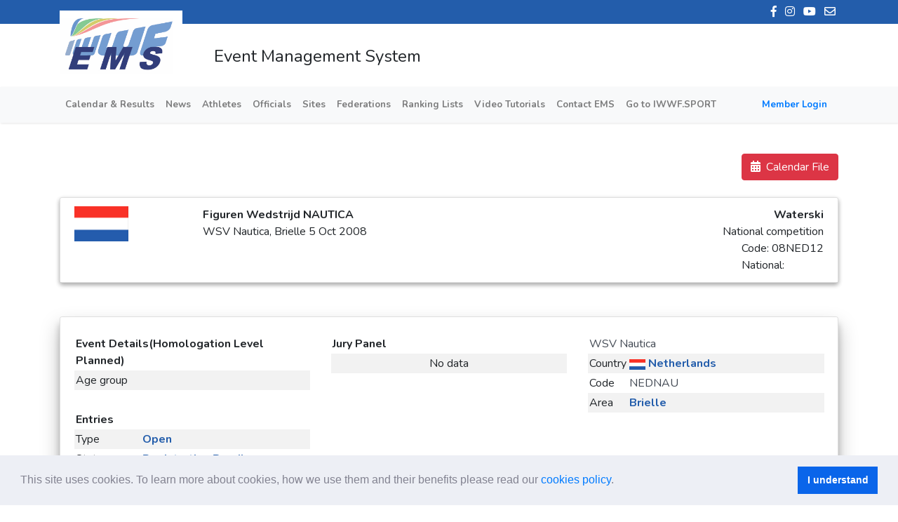

--- FILE ---
content_type: text/html; charset=utf-8
request_url: https://ems.iwwf.sport/Competitions/Details/95d563fc-9884-48bc-a3ec-e2298581286a
body_size: 10672
content:

<!DOCTYPE html>
<html>
<head>
	<meta charset="utf-8" />
	<meta name="viewport" content="width=device-width, initial-scale=1.0">
	<title>IWWF</title>
	<link rel="stylesheet" href="https://use.fontawesome.com/releases/v5.5.0/css/all.css" integrity="sha384-B4dIYHKNBt8Bc12p+WXckhzcICo0wtJAoU8YZTY5qE0Id1GSseTk6S+L3BlXeVIU" crossorigin="anonymous">

	<link href="/Content/DevExtremeBundle?v=dyA5KQMNSB1gl1LByCbeAu4q7OSoicVOcD_8Y1NeoCI1" rel="stylesheet"/>

	<link href="/Content/sitehome.css" rel="stylesheet" />

	
	<link href="/Content/css?v=N6KkiqWm5aPtAxzrHJmoaQQ6OBV7bX9GtNZTH2moojU1" rel="stylesheet"/>

	<script src="/bundles/modernizr?v="></script>

	
<link href="/Content/cookieconsent.css" rel="stylesheet" />
<script src="/Scripts/cookieconsent.min.js"></script>




<script>
    window.addEventListener("load", function () {
        window.cookieconsent.initialise({
            "palette": {
                "popup": {
                    "background": "#edeff5",
                    "text": "#838391"
                },
                "button": {
                    "background": "#0a65ea",
                    "text": "#ffffff"
                }
            },
            "cookie": {
                "name": 'cookieconsent_status'
            },
            "law": {
                "regionalLaw": false
            },
            "revokable": true,
            "content": {
                "header": 'Η εφαρμογή κάνει χρήση Cookies!',
                "message": 'This site uses cookies. To learn more about cookies, how we use them and their benefits please read our <a href="/Legal/CookiesPolicy" target="_blank">cookies policy</a>.',
                "dismiss": 'I understand',
                "allow": 'Allow cookies',
                "deny": 'Deny cookies',
                "link": '',
                "href": '',
                "close": '&#x274c;',
                "policy": 'Cookies Policy',
                "target": '_blank',
            }
        });
    });
</script>


	<script src="https://cdnjs.cloudflare.com/ajax/libs/quill/1.3.7/quill.min.js"></script>
	<script src="/bundles/jquery?v=Y7jOsFnKiHZDSFPEFLh_6qveU3MD06gdFtKTl0l_PbA1"></script>

	<script src="/bundles/jquery_knockout?v=8C2HZTEhg-4SlR23jR0VIRqK2jmCLEckMvQFq6wFpeY1"></script>


	
	<script type="text/javascript" src="/signalr/hubs"></script>
	
	
</head>
<body>
	
<style>
	.logo-padd {
		padding: 15px;
		background-color: white;
	}

	.logo-background {
		height: 80px;
		top: 15px;
		position: absolute;
		background-color: white;
		width: 175px;
		height: 90px;
	}
</style>


<div class="header-social-networks">
	<div class="container">
		<div class="icons" align="right">
			<a href="https://www.facebook.com/IWWFED"><i class="fab fa-facebook-f social-networks-icons"></i></a>
			<a href="https://www.instagram.com/iwwfed/"><i class="fab fa-instagram social-networks-icons"></i></a>
			<a href="https://www.youtube.com/user/IWSFworldCUP"><i class="fab fa-youtube social-networks-icons"></i></a>
			<a href="mailto:ems-info@iwwf.sport" target="_blank"><i class="far fa-envelope social-networks-icons"></i></a>
		</div>
	</div>
</div>

<div class="header">
	<div class="container">
		<div class="logo-background">
			<img src="/Content/Images/logoIWWFblue.png" class="logo" />
		</div>
		
		<h4 class="header-txt">
			Event Management System
		</h4>

	</div>
</div>

	

<div class="navigationbar">
	<nav class="navbar navbar-expand-lg navbar-light bg-light">
		<div class="container">
			<button class="navbar-toggler" type="button" data-toggle="collapse" data-target="#toggler" aria-controls="toggler" aria-expanded="false" aria-label="Toggle navigation">
				<span class="navbar-toggler-icon"></span>
			</button>


			<div class="collapse navbar-collapse" id="toggler">
				<ul class="navbar-nav mr-auto mt-2 mt-lg-0">

					<li class="nav-item">
						<a class="nav-link" href="/">Calendar & Results</a>
					</li>

					<li class="nav-item">
						<a class="nav-link" href="/Home/News">News</a>
					</li>
					<li class="nav-item">
						<a><a class="nav-link" href="/Athletes/Search">Athletes</a></a>

					</li>
					<li class="nav-item">
						<a><a class="nav-link" href="/Officials/Search">Officials</a></a>
					</li>
					<li class="nav-item">
						<a><a class="nav-link" href="/Site">Sites</a></a>
					</li>
					<li class="nav-item">
						<a><a class="nav-link" href="/Federation">Federations</a></a>
					</li>
					<li class="nav-item">
						<a><a class="nav-link" href="/RankingList">Ranking Lists</a></a>
					</li>
					<li class="nav-item">
						<a><a class="nav-link" href="/Legal/Resources">Video Tutorials</a></a>
					</li>
					<li class="nav-item">
						<a class="nav-link" href="/Home/Contact">Contact EMS</a>
					</li>
					<li class="nav-item">
						<a class="nav-link" href="http://iwwf.sport" target="_blank">Go to IWWF.SPORT</a>
					</li>

					
				</ul>
					<a class="nav-item my-2 my-lg-0"><a class="nav-link" href="/Account/Login">Member Login</a></a>

			</div>
		</div>
	</nav>
</div>






		<div class="main-content">
			<div class="container">
				
				




<style>

	#individual #classifications .card {
		margin-bottom: 10px;
		border: 0;
	}

		#individual #classifications .card .card-header {
			border: 0;
			-webkit-box-shadow: 0 0 20px 0 rgba(213, 213, 213, 0.5);
			box-shadow: 0 0 20px 0 rgba(213, 213, 213, 0.5);
			border-radius: 2px;
			padding: 0;
		}

			#individual #classifications .card .card-header .btn-header-link {
				display: block;
				text-align: left;
				color: #222;
				padding: 20px;
			}

				#individual #classifications .card .card-header .btn-header-link:after {
					content: "\f106";
					font-family: 'Font Awesome 5 Free';
					font-weight: 900;
					float: right;
				}


				#individual #classifications .card .card-header .btn-header-link.collapsed:after {
					content: "\f107";
				}

		#individual #classifications .card .collapsing {
			line-height: 30px;
		}

		#individual #classifications .card .collapse {
			border: 0;
		}

			#individual #classifications .card .collapse.show {
				line-height: 30px;
				color: #222;
			}

	#attach #compattachments .card {
		margin-bottom: 10px;
		border: 0;
	}

		#attach #compattachments .card .card-header {
			border: 0;
			-webkit-box-shadow: 0 0 20px 0 rgba(213, 213, 213, 0.5);
			box-shadow: 0 0 20px 0 rgba(213, 213, 213, 0.5);
			border-radius: 2px;
			padding: 0;
		}

			#attach #compattachments .card .card-header .btn-header-link {
				display: block;
				text-align: center;
				color: #222;
				padding: 20px;
			}

				#attach #compattachments .card .card-header .btn-header-link:after {
					content: "\f106";
					font-family: 'Font Awesome 5 Free';
					font-weight: 900;
					float: right;
				}


				#attach #compattachments .card .card-header .btn-header-link.collapsed:after {
					content: "\f107";
				}

		#attach #compattachments .card .collapsing {
			line-height: 30px;
		}

		#attach #compattachments .card .collapse {
			border: 0;
		}

			#attach #compattachments .card .collapse.show {
				line-height: 30px;
				color: #222;
			}

	#rank #scorebook .card {
		margin-bottom: 10px;
		border: 0;
	}

		#rank #scorebook .card .card-header {
			border: 0;
			-webkit-box-shadow: 0 0 20px 0 rgba(213, 213, 213, 0.5);
			box-shadow: 0 0 20px 0 rgba(213, 213, 213, 0.5);
			border-radius: 2px;
			padding: 0;
		}

			#rank #scorebook .card .card-header .btn-header-link {
				display: block;
				text-align: left;
				color: #222;
				padding: 20px;
			}

				#rank #scorebook .card .card-header .btn-header-link:after {
					content: "\f106";
					font-family: 'Font Awesome 5 Free';
					font-weight: 900;
					float: right;
				}


				#rank #scorebook .card .card-header .btn-header-link.collapsed:after {
					content: "\f107";
				}

		#rank #scorebook .card .collapsing {
			line-height: 30px;
		}

		#rank #scorebook .card .collapse {
			border: 0;
		}

			#rank #scorebook .card .collapse.show {
				line-height: 30px;
				color: #222;
			}

	.col-md-11-txt {
		padding-left: 0px !important;
	}

	.list-group-item {
		border: 0;
		padding: 0.4rem 1.25rem !important;
	}

	.bg-image {
		padding-bottom: 59%;
		width: 100%;
		background-position: center;
		background-repeat: no-repeat;
		background-size: cover;
	}

	table {
		padding-left: 1px;
		width: 100%;
	}

	th, td {
		padding: 2px;
	}
</style>



<link rel="stylesheet" href="https://cdn.datatables.net/1.13.6/css/jquery.dataTables.min.css">
<link rel="stylesheet" href="https://cdn.datatables.net/responsive/2.5.0/css/responsive.dataTables.min.css">


<br />



<div class="row">
	<div class="col-6">
		

	</div>
	<div class="col-6">
		<div class="float-right">
			<a target="_blank" href="/Competitions/DownloadCompetitionFile/95d563fc-9884-48bc-a3ec-e2298581286a" class="btn btn-danger"><i class="fas fa-calendar-alt"></i>&nbsp; Calendar File</a>
		</div>
	</div>
</div>


<br />

<div class="card card-alt-shadow">
	<div class="card-header" style="background-color:white; border-bottom:0">
		<div class="row">
			<div class="col-md-2">

				<img src="/Content/Images/Flags/NED.png" style="height:50px; " />
			</div>
			<div class="col-md-4 col-md-4-txt">
				<b>Figuren Wedstrijd NAUTICA</b>
				<br />
				WSV Nautica, Brielle   5 Oct 2008
				<br />
			</div>
			<div style="height:70px" class="d-flex flex-column align-items-center col-md-3 col-md-3-txt">
			</div>

			<div class="col-md-3 col-md-3-txt">

				<span class="float-right"><b class="font-weight-bold">Waterski</b></span><br />
				<span class="float-right">National competition</span><br />
				<span class="float-right">Code: 08NED12 <br> National: </span><br />
			</div>

		</div>
	</div>

</div>


<br />

<br />

<div class="row competition-details">
	<div class="col-md-12">
		<div class="card card-shadow">
			<div class="card-header card-alt-header">
			</div>
			<div class="card-body pt-0">
				<div class="row">
					<div class="col-lg-4 col-sm-12">
						<table class="table-striped">
							<thead>
								<tr>
									<th colspan="2">Event Details(Homologation Level Planned)</th>
								</tr>
							</thead>
							<tbody>
								<tr>
									<td>Age group</td>
									<td style="color: #235DAB ; font-weight:bold" colspan="2"></td>
								</tr>
								<tr>
									<td style="color: #235DAB ; font-weight:bold" colspan="3">
									</td>
								</tr>
							</tbody>
						</table>
						<br />
						<table class="table-striped">
							<thead>
								<tr>
									<th colspan="2">Entries</th>
								</tr>
							</thead>
							<tbody>
								<tr>
									<td>Type</td>
									<td style="color: #235DAB ; font-weight:bold">Open</td>
								</tr>
								<tr>
									<td>Status</td>
									<td style="color: #235DAB ; font-weight:bold">Registration Pending</td>
								</tr>
								<tr>
									<td>Limit</td>
									<td style="color: #235DAB ; font-weight:bold">
											<span>Unlimited</span>
									</td>
								</tr>
								<tr>
									<td>Deadline</td>
									<td style="color: #235DAB ; font-weight:bold"></td>
								</tr>
							</tbody>
						</table>
						<table class="table-striped">
							<tbody>
								<tr>
									<td>Divisions</td>
									<td style="color: #235DAB ; font-weight:bold">
											<span>No</span>
									</td>
								</tr>
								<tr>
									<td>Open to foreign Skiers</td>
									<td style="color: #235DAB ; font-weight:bold">
											<span>No</span>
									</td>
								</tr>
								<tr>
									<td>Cash Prize</td>
									<td style="color: #235DAB ; font-weight:bold">
											<span>No</span>
									</td>
								</tr>
							</tbody>
						</table>
						<br />
					</div>
					<div class="col-lg-4 col-sm-12">
						<table class="table-striped">
							<thead>
								<tr>
									<th colspan="3">Jury Panel</th>
								</tr>
							</thead>
							<tbody>
									<tr>
										<td align="center">No data</td>
									</tr>
							</tbody>
						</table>
						<br />
					</div>
					<div class="col-lg-4 col-sm-12">
						<table class="table-striped">
							<thead>
								<tr>
									<th colspan="2">
										<a target="_blank" href="/Site/Details?Id=335">WSV Nautica</a>
									</th>
								</tr>
							</thead>
							<tbody>
								<tr>
									<td>Country</td>

									<td style="color: #235DAB ; font-weight:bold"><img src="/Content/Images/Flags/NED.png" style="height:15px;" /> Netherlands</td>
								</tr>
								<tr>
									<td>Code</td>
									<td style="color: #235DAB ; font-weight:bold"><a target="_blank" href="/Site/Details?Id=335">NEDNAU</a></td>
								</tr>
								<tr>
									<td>Area</td>
									<td style="color: #235DAB ; font-weight:bold; overflow: hidden; white-space: nowrap; text-overflow: ellipsis; max-width: 28ch; display: inline-block; width: 28ch; ">Brielle</td>
								</tr>
							</tbody>
						</table>
						<table>
							<tbody>
								<tr>
									<td></td>
									<td>

										
									</td>
								</tr>
							</tbody>
						</table>
					</div>
				</div>
				<div class="row">
					<div class="col-lg-4 col-sm-12">
						<table class="table-striped">
							<thead>
								<tr>
									<th>Organizer</th>
								</tr>
							</thead>
							<tbody>
									<tr>
										<td>Name</td>
										<td style="color: #235DAB ; font-weight:bold">Henk Huisman</td>
									</tr>
									<tr>
										<td>Phone <i class="fas fa-phone"></i></td>
										<td style="color: #235DAB ; font-weight:bold"><a style="color: #235DAB ; font-weight:bold" target="_blank" href="tel:"></a></td>
									</tr>
									<tr>
										<td>Email <i class="fas fa-envelope"></i></td>
										<td style="color: #235DAB"><a style="color: #235DAB ; font-weight:bold" target="_blank" href="mailto:"></a></td>
									</tr>
							</tbody>
						</table>
					</div>
					<div class="col-lg-4 col-sm-12">
						<table class="table-striped">
							<thead>
								<tr>
									<th>Federation</th>
								</tr>
							</thead>
							<tbody>
									<tr>
										<td align="center">No data</td>
									</tr>
							</tbody>
						</table>
					</div>
					<div class="col-lg-4 col-sm-12">
						<table class="table-striped">
							<thead>
								<tr>
									<th>Other</th>
								</tr>
							</thead>
							<tbody>
								<tr>
									<td>Towboat</td>
									<td style="color: #235DAB ; font-weight:bold"></td>
								</tr>

							</tbody>
						</table>

					</div>
					<div class="col-lg-20 col-sm-12">
						<table class="table-striped">

							<thead>

								<tr>

									<th>More info</th>
								</tr>
							</thead>
							<tbody>
							</tbody>

							<tbody>
									<tr>
										<td class="align-top">Competition Information</td>
										<td>
											<ul style="list-style-type: none; color: #235DAB; font-weight: bold; overflow: auto; width: auto; height: auto; padding-left: 0; word-break: break-all; ">
											</ul>
										</td>
									</tr>
							</tbody>
						</table>

					</div>
				</div>
			</div>
		</div>
	</div>
</div>
<br />
<br />






<br />
<br />



<div class="card card-alt-shadow">
	<div class="card-header" style="background-color:white; border-bottom:0">
		<div style="text-align:center">
			<h5><b>Approved Participations</b></h5>
		</div>
		<div style="text-align:center">
			<h6></h6>
	     </div>

<div class="text-center mt-2">
	<button Id="toggleParticipationsBtn" style="float:right" class="btn btn-primary btn-info btn-sm" type="button" data-bs-toggle="collapse" data-bs-target="#participationsContent" aria-expanded="true" aria-controls="participationsContent">
		Show/Hide
	</button>
	</div>
</div>

<div id="participationsContent" class="collapse">
		<div class="card-body">
			<div class="row">
				<div class="col-md-12">
					<div class="table-responsive merged-datatable">
						<div id="loader" class="text-center" style="display:none;">
							<div class="spinner-border text-primary" role="status">
								<span class="sr-only">Loading...</span>
							</div>
						</div>
						<table id="participationsTable" class="table table-striped" style="width:100%">
							<thead>
								<tr>
									<th>Name</th>
									<th>Country</th>
									<th>Categ.</th>
									<th>YOB</th>
								</tr>
							</thead>
							<tbody></tbody>
						</table>
						<div id="more-details"></div>
					</div>
				</div>
			</div>
		</div>
	</div>
</div>








<br />
<br />

		<div class="row" id="rank">
			<div class="col-md-12">
				<div class="card card-shadow">
					<div class="card-header card-alt-header">
						<h5 align="center">
							<b>Results Ranking List Classification</b>
						</h5>
						<hr />
						<div class="row">
							<div class="col d-flex justify-content-end">
								<button type="button" class="btn btn-primary btn-info btn-sm toggleAccordions">Expand All</button>
							</div>
						</div>
						<hr />
						<div class="container">
							<div class="accordion" id="scorebook">
									<div class="card">
										<div class="card-header" id="scorebookheadd5eab6d5-51f4-44f5-9cb5-f416e602ad61">
											<a href="#scorebookd5eab6d5-51f4-44f5-9cb5-f416e602ad61" class="btn btn-header-link collapsed" data-toggle="collapse" aria-expanded="false" aria-controls="scorebookd5eab6d5-51f4-44f5-9cb5-f416e602ad61">
												Under 14 Tricks Women

											</a>
										</div>

										<div id="scorebookd5eab6d5-51f4-44f5-9cb5-f416e602ad61" class="collapse" aria-labelledby=scorebookheadd5eab6d5-51f4-44f5-9cb5-f416e602ad61 data-parent="#scorebook">
											<div class="card-body">
												<div class="table-responsive">
													<table class="table table-sm table-striped">
														<thead>
															<tr>
																<th scope="col">#</th>
																<th scope="col">Bib</th>
																<th scope="col">Name</th>
																<th scope="col">HC</th>
																<th scope="col">Country</th>
																<th scope="col">Category</th>
																	<th scope="col"></th>
															</tr>
														</thead>
														<tbody>
																	<tr>
																		<td>16</td>
																		<td></td>
																		<td> <a href="/Athletes/Profile/1a7fd8b1-f28d-4068-b84a-6b19904b4aa4">Huisman Pemm</a></td>
																		<td></td>
																		<td>

																			NED<img src="/Content/Images/Flags/NED.png" style="width:30px;height:20px;padding-left:5px" />
																		</td>
																		<td></td>
																			<th scope="col"></th>
																	</tr>

														</tbody>
													</table>
												</div>
											</div>
										</div>
									</div>
									<div class="card">
										<div class="card-header" id="scorebookheadd95329ad-4cec-4f10-8b40-fbf8387b4f8b">
											<a href="#scorebookd95329ad-4cec-4f10-8b40-fbf8387b4f8b" class="btn btn-header-link collapsed" data-toggle="collapse" aria-expanded="false" aria-controls="scorebookd95329ad-4cec-4f10-8b40-fbf8387b4f8b">
												Under 17 Tricks Women

											</a>
										</div>

										<div id="scorebookd95329ad-4cec-4f10-8b40-fbf8387b4f8b" class="collapse" aria-labelledby=scorebookheadd95329ad-4cec-4f10-8b40-fbf8387b4f8b data-parent="#scorebook">
											<div class="card-body">
												<div class="table-responsive">
													<table class="table table-sm table-striped">
														<thead>
															<tr>
																<th scope="col">#</th>
																<th scope="col">Bib</th>
																<th scope="col">Name</th>
																<th scope="col">HC</th>
																<th scope="col">Country</th>
																<th scope="col">Category</th>
																	<th scope="col"></th>
															</tr>
														</thead>
														<tbody>
																	<tr>
																		<td>8</td>
																		<td></td>
																		<td> <a href="/Athletes/Profile/63ff891c-9efc-4b61-8aa6-78b83e6b1136">Van Pul Fiona</a></td>
																		<td></td>
																		<td>

																			NED<img src="/Content/Images/Flags/NED.png" style="width:30px;height:20px;padding-left:5px" />
																		</td>
																		<td></td>
																			<th scope="col"></th>
																	</tr>

														</tbody>
													</table>
												</div>
											</div>
										</div>
									</div>
									<div class="card">
										<div class="card-header" id="scorebookhead6146a38d-6f72-4775-ae3a-f2b1314f1b3a">
											<a href="#scorebook6146a38d-6f72-4775-ae3a-f2b1314f1b3a" class="btn btn-header-link collapsed" data-toggle="collapse" aria-expanded="false" aria-controls="scorebook6146a38d-6f72-4775-ae3a-f2b1314f1b3a">
												Under 21 Tricks Women

											</a>
										</div>

										<div id="scorebook6146a38d-6f72-4775-ae3a-f2b1314f1b3a" class="collapse" aria-labelledby=scorebookhead6146a38d-6f72-4775-ae3a-f2b1314f1b3a data-parent="#scorebook">
											<div class="card-body">
												<div class="table-responsive">
													<table class="table table-sm table-striped">
														<thead>
															<tr>
																<th scope="col">#</th>
																<th scope="col">Bib</th>
																<th scope="col">Name</th>
																<th scope="col">HC</th>
																<th scope="col">Country</th>
																<th scope="col">Category</th>
																	<th scope="col"></th>
															</tr>
														</thead>
														<tbody>
																	<tr>
																		<td>5</td>
																		<td></td>
																		<td> <a href="/Athletes/Profile/35fb89a8-ebe8-4598-9c51-026a9c72afde">Gasteren, Van Deborah</a></td>
																		<td></td>
																		<td>

																			NED<img src="/Content/Images/Flags/NED.png" style="width:30px;height:20px;padding-left:5px" />
																		</td>
																		<td></td>
																			<th scope="col"></th>
																	</tr>
																	<tr>
																		<td>7</td>
																		<td></td>
																		<td> <a href="/Athletes/Profile/9ead6809-fa80-4004-aeb3-625f1018e015">Hof Talisa</a></td>
																		<td></td>
																		<td>

																			NED<img src="/Content/Images/Flags/NED.png" style="width:30px;height:20px;padding-left:5px" />
																		</td>
																		<td></td>
																			<th scope="col"></th>
																	</tr>

														</tbody>
													</table>
												</div>
											</div>
										</div>
									</div>
									<div class="card">
										<div class="card-header" id="scorebookhead2a9a79a0-c551-4332-92b4-f947333fae7c">
											<a href="#scorebook2a9a79a0-c551-4332-92b4-f947333fae7c" class="btn btn-header-link collapsed" data-toggle="collapse" aria-expanded="false" aria-controls="scorebook2a9a79a0-c551-4332-92b4-f947333fae7c">
												Open Tricks Women

											</a>
										</div>

										<div id="scorebook2a9a79a0-c551-4332-92b4-f947333fae7c" class="collapse" aria-labelledby=scorebookhead2a9a79a0-c551-4332-92b4-f947333fae7c data-parent="#scorebook">
											<div class="card-body">
												<div class="table-responsive">
													<table class="table table-sm table-striped">
														<thead>
															<tr>
																<th scope="col">#</th>
																<th scope="col">Bib</th>
																<th scope="col">Name</th>
																<th scope="col">HC</th>
																<th scope="col">Country</th>
																<th scope="col">Category</th>
																	<th scope="col"></th>
															</tr>
														</thead>
														<tbody>
																	<tr>
																		<td>14</td>
																		<td></td>
																		<td> <a href="/Athletes/Profile/faad3148-a10c-42c8-be03-a8dc51988076">Boeije Jos&#233;</a></td>
																		<td></td>
																		<td>

																			NED<img src="/Content/Images/Flags/NED.png" style="width:30px;height:20px;padding-left:5px" />
																		</td>
																		<td></td>
																			<th scope="col"></th>
																	</tr>

														</tbody>
													</table>
												</div>
											</div>
										</div>
									</div>
									<div class="card">
										<div class="card-header" id="scorebookhead1f168b33-7e75-4b7a-b2cc-a26c00a6ee02">
											<a href="#scorebook1f168b33-7e75-4b7a-b2cc-a26c00a6ee02" class="btn btn-header-link collapsed" data-toggle="collapse" aria-expanded="false" aria-controls="scorebook1f168b33-7e75-4b7a-b2cc-a26c00a6ee02">
												Under 14 Tricks Men

											</a>
										</div>

										<div id="scorebook1f168b33-7e75-4b7a-b2cc-a26c00a6ee02" class="collapse" aria-labelledby=scorebookhead1f168b33-7e75-4b7a-b2cc-a26c00a6ee02 data-parent="#scorebook">
											<div class="card-body">
												<div class="table-responsive">
													<table class="table table-sm table-striped">
														<thead>
															<tr>
																<th scope="col">#</th>
																<th scope="col">Bib</th>
																<th scope="col">Name</th>
																<th scope="col">HC</th>
																<th scope="col">Country</th>
																<th scope="col">Category</th>
																	<th scope="col"></th>
															</tr>
														</thead>
														<tbody>
																	<tr>
																		<td>10</td>
																		<td></td>
																		<td> <a href="/Athletes/Profile/6cfd3d1c-765a-450f-99da-bb8dff38c441">Swaan Tommy</a></td>
																		<td></td>
																		<td>

																			NED<img src="/Content/Images/Flags/NED.png" style="width:30px;height:20px;padding-left:5px" />
																		</td>
																		<td></td>
																			<th scope="col"></th>
																	</tr>
																	<tr>
																		<td>11</td>
																		<td></td>
																		<td> <a href="/Athletes/Profile/96cd2dbf-9271-4d9a-b21f-50f7d09679d6">SLOT Jelle</a></td>
																		<td></td>
																		<td>

																			NED<img src="/Content/Images/Flags/NED.png" style="width:30px;height:20px;padding-left:5px" />
																		</td>
																		<td></td>
																			<th scope="col"></th>
																	</tr>
																	<tr>
																		<td>15</td>
																		<td></td>
																		<td> <a href="/Athletes/Profile/353d5a69-7df8-4ce0-9c9e-fedeab42eb12">Huisman Perr</a></td>
																		<td></td>
																		<td>

																			NED<img src="/Content/Images/Flags/NED.png" style="width:30px;height:20px;padding-left:5px" />
																		</td>
																		<td></td>
																			<th scope="col"></th>
																	</tr>
																	<tr>
																		<td>17</td>
																		<td></td>
																		<td> <a href="/Athletes/Profile/65c1007c-bb76-4faf-8bf4-0c980c703c43">Hof Tycho</a></td>
																		<td></td>
																		<td>

																			NED<img src="/Content/Images/Flags/NED.png" style="width:30px;height:20px;padding-left:5px" />
																		</td>
																		<td></td>
																			<th scope="col"></th>
																	</tr>

														</tbody>
													</table>
												</div>
											</div>
										</div>
									</div>
									<div class="card">
										<div class="card-header" id="scorebookheadf3f466fe-7ad4-46ef-8f76-98c47bdf8746">
											<a href="#scorebookf3f466fe-7ad4-46ef-8f76-98c47bdf8746" class="btn btn-header-link collapsed" data-toggle="collapse" aria-expanded="false" aria-controls="scorebookf3f466fe-7ad4-46ef-8f76-98c47bdf8746">
												Under 17 Tricks Men

											</a>
										</div>

										<div id="scorebookf3f466fe-7ad4-46ef-8f76-98c47bdf8746" class="collapse" aria-labelledby=scorebookheadf3f466fe-7ad4-46ef-8f76-98c47bdf8746 data-parent="#scorebook">
											<div class="card-body">
												<div class="table-responsive">
													<table class="table table-sm table-striped">
														<thead>
															<tr>
																<th scope="col">#</th>
																<th scope="col">Bib</th>
																<th scope="col">Name</th>
																<th scope="col">HC</th>
																<th scope="col">Country</th>
																<th scope="col">Category</th>
																	<th scope="col"></th>
															</tr>
														</thead>
														<tbody>
																	<tr>
																		<td>2</td>
																		<td></td>
																		<td> <a href="/Athletes/Profile/5e588f9b-8801-4383-bdb7-2d53cba74d8e">Jungerius Nick</a></td>
																		<td></td>
																		<td>

																			NED<img src="/Content/Images/Flags/NED.png" style="width:30px;height:20px;padding-left:5px" />
																		</td>
																		<td></td>
																			<th scope="col"></th>
																	</tr>
																	<tr>
																		<td>4</td>
																		<td></td>
																		<td> <a href="/Athletes/Profile/39e841b2-7e47-4ba6-9f97-9d79487a5ba6">Van Vliet Marco</a></td>
																		<td></td>
																		<td>

																			NED<img src="/Content/Images/Flags/NED.png" style="width:30px;height:20px;padding-left:5px" />
																		</td>
																		<td></td>
																			<th scope="col"></th>
																	</tr>

														</tbody>
													</table>
												</div>
											</div>
										</div>
									</div>
									<div class="card">
										<div class="card-header" id="scorebookhead5215bdae-10a1-42fd-a849-902d2823a18c">
											<a href="#scorebook5215bdae-10a1-42fd-a849-902d2823a18c" class="btn btn-header-link collapsed" data-toggle="collapse" aria-expanded="false" aria-controls="scorebook5215bdae-10a1-42fd-a849-902d2823a18c">
												Under 21 Tricks Men

											</a>
										</div>

										<div id="scorebook5215bdae-10a1-42fd-a849-902d2823a18c" class="collapse" aria-labelledby=scorebookhead5215bdae-10a1-42fd-a849-902d2823a18c data-parent="#scorebook">
											<div class="card-body">
												<div class="table-responsive">
													<table class="table table-sm table-striped">
														<thead>
															<tr>
																<th scope="col">#</th>
																<th scope="col">Bib</th>
																<th scope="col">Name</th>
																<th scope="col">HC</th>
																<th scope="col">Country</th>
																<th scope="col">Category</th>
																	<th scope="col"></th>
															</tr>
														</thead>
														<tbody>
																	<tr>
																		<td>1</td>
																		<td></td>
																		<td> <a href="/Athletes/Profile/d6368c61-fc0e-4dec-b38f-190d8573aed0">Jungerius Kees</a></td>
																		<td></td>
																		<td>

																			NED<img src="/Content/Images/Flags/NED.png" style="width:30px;height:20px;padding-left:5px" />
																		</td>
																		<td></td>
																			<th scope="col"></th>
																	</tr>
																	<tr>
																		<td>3</td>
																		<td></td>
																		<td> <a href="/Athletes/Profile/aff35b98-78f1-4538-9a11-70ba1681fe5a">VLEERBOS Rico</a></td>
																		<td></td>
																		<td>

																			NED<img src="/Content/Images/Flags/NED.png" style="width:30px;height:20px;padding-left:5px" />
																		</td>
																		<td></td>
																			<th scope="col"></th>
																	</tr>
																	<tr>
																		<td>6</td>
																		<td></td>
																		<td> <a href="/Athletes/Profile/ba7f1661-2335-4b17-be62-0121ecabae06">Jonkman Mike</a></td>
																		<td></td>
																		<td>

																			NED<img src="/Content/Images/Flags/NED.png" style="width:30px;height:20px;padding-left:5px" />
																		</td>
																		<td></td>
																			<th scope="col"></th>
																	</tr>
																	<tr>
																		<td>9</td>
																		<td></td>
																		<td> <a href="/Athletes/Profile/c770c682-4ec3-438a-a4a9-2b50cd475c1f">Van Vliet Tom</a></td>
																		<td></td>
																		<td>

																			NED<img src="/Content/Images/Flags/NED.png" style="width:30px;height:20px;padding-left:5px" />
																		</td>
																		<td></td>
																			<th scope="col"></th>
																	</tr>

														</tbody>
													</table>
												</div>
											</div>
										</div>
									</div>
									<div class="card">
										<div class="card-header" id="scorebookhead3fc1ef7c-efd0-45ad-aa3a-3d211f4556fc">
											<a href="#scorebook3fc1ef7c-efd0-45ad-aa3a-3d211f4556fc" class="btn btn-header-link collapsed" data-toggle="collapse" aria-expanded="false" aria-controls="scorebook3fc1ef7c-efd0-45ad-aa3a-3d211f4556fc">
												Over 45 Tricks Men

											</a>
										</div>

										<div id="scorebook3fc1ef7c-efd0-45ad-aa3a-3d211f4556fc" class="collapse" aria-labelledby=scorebookhead3fc1ef7c-efd0-45ad-aa3a-3d211f4556fc data-parent="#scorebook">
											<div class="card-body">
												<div class="table-responsive">
													<table class="table table-sm table-striped">
														<thead>
															<tr>
																<th scope="col">#</th>
																<th scope="col">Bib</th>
																<th scope="col">Name</th>
																<th scope="col">HC</th>
																<th scope="col">Country</th>
																<th scope="col">Category</th>
																	<th scope="col"></th>
															</tr>
														</thead>
														<tbody>
																	<tr>
																		<td>12</td>
																		<td></td>
																		<td> <a href="/Athletes/Profile/0e6a8046-fbf0-4b78-af65-999d06959068">Huisman Henk</a></td>
																		<td></td>
																		<td>

																			NED<img src="/Content/Images/Flags/NED.png" style="width:30px;height:20px;padding-left:5px" />
																		</td>
																		<td></td>
																			<th scope="col"></th>
																	</tr>
																	<tr>
																		<td>13</td>
																		<td></td>
																		<td> <a href="/Athletes/Profile/113931a5-d46d-43f6-8b8e-219f7f9807a5">Hof Pierre</a></td>
																		<td></td>
																		<td>

																			NED<img src="/Content/Images/Flags/NED.png" style="width:30px;height:20px;padding-left:5px" />
																		</td>
																		<td></td>
																			<th scope="col"></th>
																	</tr>

														</tbody>
													</table>
												</div>
											</div>
										</div>
									</div>
							</div>
						</div>
					</div>
				</div>
			</div>
		</div>


<br />



<!-- Participation Modal -->
<div class="modal fade" id="participationModal" tabindex="-1" aria-labelledby="participationModalLabel" aria-hidden="true">
	<div class="modal-dialog modal-fullscreen" style="margin:0;max-width:100%;height:100%;">
		<div class="modal-content" style="height:100%;display:flex;flex-direction:column;">

			<div class="modal-header" style="flex: 0 0 auto; background-color: rgb(34, 93, 171)">
				<h5 class="modal-title" id="participationModalLabel">Participation List</h5>
			</div>

			<div class="modal-body" style="flex:1 1 auto;overflow-y:auto;">
				<div class="card card-alt-shadow">
					<div class="card-header" style="background-color:white; border-bottom:0">
						<div class="row">
							<div class="col-md-2">
								<img src="/Content/Images/Flags/NED.png" style="height:50px; " />
							</div>
							<div class="col-md-4 col-md-4-txt">
								<b>Figuren Wedstrijd NAUTICA</b>
								<br />
								WSV Nautica, Brielle   5 Oct 2008
								<br />
							</div>
							<div style="height:70px" class="d-flex flex-column align-items-center col-md-3 col-md-3-txt">

							</div>

							<div class="col-md-3 col-md-3-txt">

								<span class="float-right"><b class="font-weight-bold">Waterski</b></span><br />
								<span class="float-right">National competition</span><br />
								<span class="float-right">Code: 08NED12 <br> National: </span><br />
							</div>

						</div>
					</div>

				</div>
				<div class="card card-alt-shadow mt-3">
					<div class="card-header" style="background-color:white; border-bottom:0">
						<div class="row">
							<div class="col-md-12">
								<div style="text-align:center">Approved Participations</div>
							</div>
						</div>
					</div>
				</div>
			</div>

			<div class="modal-footer" style="flex:0 0 auto;">
				<button type="button" class="btn btn-secondary" onclick="closeParticipationModal()">Close</button>
			</div>
		</div>
	</div>
</div>


<script src="https://cdn.jsdelivr.net/npm/bootstrap@5.3.2/dist/js/bootstrap.bundle.min.js"></script>







			</div>
		</div>

	





<div class="footer">
    <div class="container">
		<div class="footer-body">


			<nav class="navbar navbar-expand-sm">
				<ul class="navbar-nav">
					
					
					
					<li class="nav-item">
						<a class="nav-link" href=/Legal/Resources><span class="copywrite-text">RESOURCES</span></a>
					</li>
					<li class="nav-item">
						<a class="nav-link" href=/Legal/PrivacyPolicy><span class="copywrite-text">PRIVACY POLICY</span></a>
					</li>
					<li class="nav-item">
						<a class="nav-link" href=/Legal/CookiesPolicy><span class="copywrite-text">COOKIES POLICY</span></a>
					</li>
					<li class="nav-item">
						<a class="nav-link" href="/Content/manuals/Liability Declaration 2026_01_04.pdf" target="_blank">
							<span class="copywrite-text">LIABILITY DECLARATION</span>
						</a>
					</li>
				</ul>
			</nav>


			<hr />


			<img src="/Content/Images/iwwf-logo-footer.png" class="logo-footer" />

			<div class="float-sm-right">
				<span class="copywrite-text">
					Copyright ©
					<a style="text-decoration: none; color: #9b9b9b" href="https://iwwf.sport" target="_blank">IWWF</a>
					1993 - 2026
					| Avenue de l’Avant-Poste 4, 1005 Lausanne, Switzerland
					| All Rights Reserved
					| Developed by
					<a style="text-decoration: none; color: #9b9b9b" href="https://www.qubiteq.com" target="_blank">Qubiteq®</a>
				</span>
			</div>



		</div>
    </div>
</div>

	<script src="/bundles/bootstrap?v=APNaV4UVBnOtVvyWFX-SYNvrcsepKaH8yU1vdoDjhk41"></script>

	<script src="/bundles/jquery_datatables?v=3KBVPdpDGUur9X-K_Yk4v_kyRpE93zo_5uF8flDP3U01"></script>

	<script src="/bundles/jquery_tools?v=Siy82YqPQ3He9brHt4dBTQ4r-Wfs2fYswCbY-60Pg-I1"></script>

	<script src="/bundles/jquery_core?v=NU4D6ydi1_w5qCGqUKUbfXg4iK697EaFy_rCCbHqaUY1"></script>


	<script src="https://cdn.jsdelivr.net/npm/gasparesganga-jquery-loading-overlay@2.1.6/dist/loadingoverlay.min.js"></script>

	

	<!-- Place these script tags just before the closing </body> tag -->
	




	

	<script src="https://code.jquery.com/jquery-3.6.0.min.js"></script>
	<script src="https://cdnjs.cloudflare.com/ajax/libs/popper.js/1.16.0/umd/popper.min.js"></script>
	<script src="https://stackpath.bootstrapcdn.com/bootstrap/4.5.2/js/bootstrap.min.js"></script>
	<script src="https://cdn.datatables.net/1.13.6/js/jquery.dataTables.min.js"></script>



	

	<script>
		$(document).ready(function () {
			$('.toggleAccordions').on('click', function (e) {

				var text = $(this).text();
				if (text == 'Expand All') {
					$(this).html('Hide All');
					$('#scorebook .collapse').removeAttr("data-parent");
					$('#scorebook .collapse').collapse('show');

					$('#classifications .collapse').removeAttr("data-parent");
					$('#classifications .collapse').collapse('show');
				}
				else {
					$(this).html('Expand All');
					$('#scorebook .collapse').attr("data-parent", "#scorebook");
					$('#scorebook .collapse').collapse('hide');

					$('#classifications .collapse').attr("data-parent", "#classifications");
					$('#classifications .collapse').collapse('hide');
				}
			});


			$('[data-toggle="tooltip"]').tooltip();

			//ParticipationTable
			$('#approvedCardBody').on('shown.bs.collapse', function () {
				$('.custom-card-header').removeClass('collapsed');
			});

			$('#approvedCardBody').on('hidden.bs.collapse', function () {
				$('.custom-card-header').addClass('collapsed');
			});



			var competitionId = "95d563fc-9884-48bc-a3ec-e2298581286a";

			var url = '/Competitions/GetCompetitionParticipations?competitionId=95d563fc-9884-48bc-a3ec-e2298581286a';

			$('#loader').show(); // show loader before AJAX

			$.ajax({
				url: url,
				type: "GET",
				data: { competitionId: competitionId },
				success: function (json) {
					$('#loader').hide(); // hide loader after data loaded

					var headerRow = $('#participationsTable thead tr');
					headerRow.empty();
					headerRow.append('<th>Name</th>');
					headerRow.append('<th>Country</th>');
					headerRow.append('<th>Categ.</th>');
					headerRow.append('<th>YOB</th>');

					var headers = json.headers || [];
					for (var i = 0; i < headers.length; i++) {
						headerRow.append('<th>' + headers[i] + '</th>');
					}

					var columns = [
						{ data: "Name" },
						{
							data: "Country",
							render: function (d, t, r) {
								if (r.AthleteFedarationAbbr) {
									return '<img src="/Content/Images/Flags/' + r.AthleteFedarationAbbr + '.png" style="width:1.875rem; height:1.25rem"/> ' + r.AthleteFedarationAbbr;
								}
								return '';
							}
						},
						{ data: "Category" },
						{ data: "YearOfBirthday" }
					];

					for (var i = 0; i < headers.length; i++) {
						columns.push({ data: "Event_" + (i + 1) });
					}

					$('#participationsTable').DataTable({
						destroy: true,
						data: json.data,
						columns: columns,
						order: [[0, "asc"]],
						responsive: true,
						pageLength: 50,
						searching: true,
						lengthChange: true,
						lengthMenu: [10, 25, 50]
					});

				},
				error: function () {
					$('#loader').hide(); // hide loader on error
					alert('Failed to load data.');
				}
			});



		});


		let participationModalInstance = null; // store globally

		function showParticipationModal() {
			const modalElement = document.getElementById('participationModal');

			// Create the instance only once
			if (!participationModalInstance) {
				participationModalInstance = new bootstrap.Modal(modalElement, {
					backdrop: 'static',
					keyboard: false
				});
			}

			participationModalInstance.show();
		}

		function closeParticipationModal() {
			if (participationModalInstance) {
				participationModalInstance.hide();
			}
		}

	</script>


</body>
</html>
